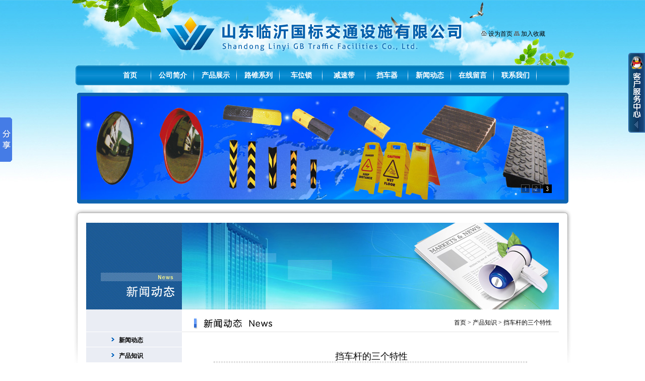

--- FILE ---
content_type: text/html
request_url: http://www.sdgbjtss.com/view.asp?id=15
body_size: 7763
content:


<!DOCTYPE html PUBLIC "-//W3C//DTD XHTML 1.0 Transitional//EN" "http://www.w3.org/TR/xhtml1/DTD/xhtml1-transitional.dtd">
<html xmlns="http://www.w3.org/1999/xhtml">
<head>
<meta http-equiv="Content-Type" content="text/html; charset=gb2312" />
<LINK href="images/STYLE.css" type=text/css rel=stylesheet>
<TITLE>挡车杆的三个特性 - 产品知识 - 山东临沂国标交通设施有限公司</TITLE>
<style type="text/css">
<!--
body {
	margin-left: 0px;
	margin-top: 0px;
	margin-right: 0px;
	margin-bottom: 0px;
}
-->
</style></head>

<body>
<table width="1000" border="0" align="center" cellpadding="0" cellspacing="0">
  <tr>
    <td background="images/tbj.jpg">
   
    <table width="980" border="0" align="center" cellpadding="0" cellspacing="0">
      <tr>
        <td>&nbsp;</td>
      </tr>
      <tr>
        <td><table width="950" border="0" align="center" cellpadding="0" cellspacing="0">
          <tr>
            <td width="154">&nbsp;</td>
            <td width="603"><img src="images/logo.png" width="600" height="95" /></td>
            <td width="193"><div align="center"><img src="images/arrow_106.gif" width="11" height="10" /> <a href="#" onclick="this.style.behavior='url(#default#homepage)';this.setHomePage('http://www.sdgbjtss.com/');">设为首页</a> <img src="images/arrow_107.gif" width="11" height="9" /> <a href='#' onclick='window.external.AddFavorite("http://www.sdgbjtss.com/","山东临沂国标交通设施有限公司")'>加入收藏</a></div></td>
          </tr>
        </table></td>
      </tr>
      <tr>
        <td height="15"></td>
      </tr>
      <tr>
        <td height="39" background="images/menu.gif"><table border="0" align="center" cellpadding="0" cellspacing="0">
          <tr>
            <td><ul id="navigation">
		
<li><a href="index.asp" target="_self">首页</a></li>
  
<li><a href="about.asp?id=1" target="_self">公司简介</a></li>
  
<li><a href="products.asp" target="_self">产品展示</a></li>
  
<li><a href="products.asp?productSort=11" target="_self">路锥系列</a></li>
  
<li><a href="products.asp?productSort=3" target="_self">车位锁</a></li>
  
<li><a href="products.asp?productSort=10" target="_self">减速带</a></li>
  
<li><a href="products.asp?productSort=4" target="_self">挡车器</a></li>
  
<li><a href="news.asp?id=1" target="_self">新闻动态</a></li>
  
<li><a href="gbook.asp" target="_self">在线留言</a></li>
  
<li><a href="contact.asp?id=9" target="_self">联系我们</a></li>
  
		</ul></td>
          </tr>
        </table></td>
      </tr>
      <tr>
        <td height="15"></td>
      </tr>
      <tr>
        <td><table width="975" border="0" align="center" cellpadding="0" cellspacing="0">
  <tr>
    <td width="7"><img src="images/z1.png" width="7" height="220" /></td>
    <td width="961" background="images/c.png"><table width="960" border="0" align="center" cellpadding="0" cellspacing="0">
      <tr>
        <td>  

<style type="text/css"> 
.picshow_main { position: relative; width: 960px; height: 205px}
.picshow_main .imgbig { filter: progid:dximagetransform.microsoft.wipe(gradientsize=1.0,wipestyle=4, motion=forward); width:960px; height: 205px}
.picshow_change {position: absolute; text-align:right; bottom: 0px; height: 30px; right: 20px; }
.picshow_change img {width:15px; height: 15px}
.picshow_change a { border: 1px solid; display: block; float: left; margin-right: 5px;  -display: inline}
a.axx { border-color: #555}
a.axx:hover {border-color: #000}
a.axx img { filter: alpha(opacity=40); opacity: 0.4; -moz-opacity: 0.4}
a.axx:hover img {filter: alpha(opacity=100); opacity: 1.0; -moz-opacity: 1.0}
a.bxx { border-color: #000}
a.bxx:hover {border-color: #000}
img{ border:0px; border-color:#000000;}
</style>
<SCRIPT language=javascript> 
 //图片滚动展示 Start
 var counts = 3;
 //大图//
 img1 = new Image();
 img1.src = 'uploadfile/20130410152816383.jpg';
 img2 = new Image();
 img2.src = 'uploadfile/20130410152823210.jpg';
 img3 = new Image();
 img3.src = 'uploadfile/20130410152839212.jpg';
 
 var smallImg = new Array();
 //小图
 smallImg[0] = 'images/index_adb1.gif';
 smallImg[1] = 'images/index_adb2.gif';
 smallImg[2] = 'images/index_adb3.gif';
 
 //链接地址
 url1 = new Image();
 url1.src = 'index.asp';
 url2 = new Image();
 url2.src = 'index.asp';
 url3 = new Image();
 url3.src = 'index.asp';
 //alt值
 alt1 = new Image();
 alt1.alt = '';
 alt2 = new Image();
 alt2.alt = '';
 alt3 = new Image();
 alt3.alt = '';
 
 ////欢迎来到标准之路.
 var nn = 1;
 var key = 0;
 function change_img() {
  if (key == 0) {
   key = 1;
  } else if (document.all) {
   document.getElementById("pic").filters[0].Apply();
   document.getElementById("pic").filters[0].Play(duration = 2);
  }
  eval('document.getElementById("pic").src=img' + nn + '.src');
  eval('document.getElementById("url").href=url' + nn + '.src');
  eval('document.getElementById("pic").alt=alt' + nn + '.alt');
  if (nn == 1) {
   document.getElementById("url").target = "_blank";
   document.getElementById("url").style.cursor = "pointer";
  } else {
   document.getElementById("url").target = "_blank"
   document.getElementById("url").style.cursor = "pointer"
  }
 
  for ( var i = 1; i <= counts; i++) {
   document.getElementById("xxjdjj" + i).className = 'axx';
  }
  document.getElementById("xxjdjj" + nn).className = 'bxx';
  nn++;
  if (nn > counts) {
   nn = 1;
  }
  tt = setTimeout('change_img()', 3000);
 }
 function changeimg(n) {
  nn = n;
  window.clearInterval(tt);
  change_img();
 }
 function ImageShow() {
  document.write('<div class="picshow_main">');
  document.write('<div><a id="url"><img id="pic" class="imgbig" /></a></div>');
  document.write('<div class="picshow_change">');
  for ( var i = 0; i < counts; i++) {
   document.write('<a href="javascript:changeimg(' + (i + 1)
     + ');" id="xxjdjj' + (i + 1)
     + '" class="axx" target="_self"><img src="' + smallImg[i]
     + '"></a>');
  }
  document.write('</div></div>');
  change_img();
 }
 //图片滚动展示 End
</SCRIPT>
<SCRIPT language="javascript" type="text/javascript"> 
 ImageShow();
</SCRIPT></td>
      </tr>
    </table></td>
    <td width="7"><img src="images/y1.png" width="7" height="220" /></td>
  </tr>
</table></td>
      </tr>
      
    </table>
   </td>
  </tr>
</table>


<table width="990" border="0" align="center" cellpadding="0" cellspacing="0">
  <tr>
    <td height="10"></td>
  </tr>
</table>
<table width="990" border="0" align="center" cellpadding="0" cellspacing="0">
  <tr>
    <td width="26" valign="top"><img src="images/iz.png" width="26" height="316" /></td>
    <td width="938" valign="top"><table width="938" border="0" align="center" cellpadding="0" cellspacing="0">
      <tr>
        <td><img src="images/ic.png" width="938" height="28" /></td>
      </tr>
      <tr>
        <td bgcolor="#FFFFFF"><table width="938" border="0" align="center" cellpadding="0" cellspacing="0">
          <tr>
            <td width="190"><img src="images/tn.jpg" width="190" height="172" /></td>
            <td width="748"><img src="images/bn.jpg" width="748" height="172" /></td>
          </tr>
          <tr>
            <td bgcolor="#eaedf4" valign="top"><table width="190" border="0" align="center" cellpadding="0" cellspacing="0">
  <tr>
    <td><img src="images/z1.jpg" width="190" height="45"></td>
  </tr>
  <tr>
    <td><ul id="tech">
	
		<li><a href="news.asp?id=1">新闻动态</a></li>

		<li><a href="news.asp?id=3">产品知识</a></li>

   </ul></td>
  </tr>
  <tr>
    <td>&nbsp;</td>
  </tr>
</table>
</td>
            <td valign="top"><table width="748" border="0" align="center" cellpadding="0" cellspacing="0">
              <tr>
                <td height="45" background="images/n.jpg"><table width="720" border="0" align="center" cellpadding="0" cellspacing="0">
              <tr>
                <td height="28" valign="bottom"><div align="right"><a href="index.asp">首页</a> &gt; <a href="news.asp?id=3" title="产品知识">产品知识</a> &gt; <a href="view.asp?id=15" title="挡车杆的三个特性">挡车杆的三个特性</a></div></td>
              </tr>
            </table></td>
              </tr>
              <tr>
                <td>&nbsp;</td>
              </tr>
              <tr>
                <td><table width="710" border="0" align="center" cellpadding="0" cellspacing="0">
                  <tr>
                    <td><!--新闻内容框架开始--><table width="97%" border="0" align="center" cellpadding="0" cellspacing="0">
<tr>
    <td height="15"></td>
  </tr>
  <tr>
    <td><div align="center"><p style=" padding-top:3px;PADDING-left: 3px;font-size:18px;font-family:黑体">挡车杆的三个特性</p></div></td>
  </tr>

  <tr>
    <td><hr WIDTH=90% style="border:1px dashed #CCCCCC; height:1px"></td>
  </tr>
  <tr>
    <td><div align="center"><font style="font-size: 12px" color="#716964">来自：山东临沂国标交通设施有限公司　发布日期：2013/4/10　浏览统计：4541</font></div></td>
	
  </tr>
  <tr>
    <td height="10"></td>
  </tr>
  <tr>
    <td><!--文章开始-->
<div class="conte_text"><FONT face=Verdana>挡车杆是我公司主营产品之一，下面我们来看看它的三大特性：<BR>　　1、具有防日晒、耐热、耐寒、不龟裂、不变色等优点。坚固耐压，实用性强，坡度设计合理。大小车辆均适用。<BR>　　2、配有单安装孔，以备固定之用。车轮定位器安装在各停车场，以避免在车辆停车时发生车辆之间、车辆与其他物品间的碰撞。<BR>　　3、具有良好的抗撞性能、抗汽车车轮冲击、硬物撞击不会损坏。缓冲能力强，可承受20吨车辆的冲击，保护建筑物和车辆免受伤害。<BR></FONT></div>
                        <!--文章结束--></td>
  </tr>
    <tr>
    <td height="15"></td>
  </tr>
   <tr>
    <td height="1" background="images/dot.gif"></td>
  </tr>
   <tr>
    <td height="15"></td>
  </tr>
  <tr>
    <td><table width="94%" border="0" align="center" cellpadding="0" cellspacing="0">
      <tr>
	  
        <td>下一条新闻：<a href="view.asp?id=16" title="减速带的物理性能">减速带的物理性能</a></td>
		
      </tr>
      <tr>
	  
        <td>上一条新闻：<a href="view.asp?id=14" title="挡车器产品四大特点">挡车器产品四大特点</a></td>
		
      </tr>
	      <tr>
    <td height="15"></td>
  </tr>
    </table></td>
  </tr>
  </table><!--新闻内容框架结束--></td>
                  </tr>
                </table></td>
              </tr>
              <tr>
                <td>&nbsp;</td>
              </tr>
            </table></td>
          </tr>
        </table></td>
      </tr>
    </table></td>
    <td width="26" valign="top"><img src="images/iy.png" width="26" height="316" /></td>
  </tr>
</table>
<table width="990" border="0" align="center" cellpadding="0" cellspacing="0">
  <tr>
    <td height="18"></td>
  </tr>
</table>
<table width="938" border="0" align="center" cellpadding="0" cellspacing="0">
  <tr>
    <td><img src="images/w1.jpg" width="938" height="10" /></td>
  </tr>
  <tr>
    <td background="images/w2.jpg"><table width="910" border="0" align="center" cellpadding="0" cellspacing="0">
      <tr>
        <td height="30" background="images/ww.jpg">&nbsp;</td>
      </tr>
    </table></td>
  </tr>
</table>
<table width="100%" border="0" align="center" cellpadding="0" cellspacing="0">
  <tr>
    <td height="209" valign="top" background="images/w.jpg"><table width="938" border="0" align="center" cellpadding="0" cellspacing="0">
      <tr>
        <td background="images/w2.jpg"><table width="910" border="0" align="center" cellpadding="0" cellspacing="0">
          <tr>
            <td height="10"></td>
          </tr>
          <tr>
            <td><!--=======文字链接代码=======-->
<table width="99%" border="0" align="center" cellpadding="2" cellspacing="0">
  <tr>

    <td><a href="http://www.sdqdls.com/" target="_blank" title="青岛中财管道">青岛中财管道</a></td>

    <td><a href="http://www.fanghuoboli.cn/" target="_blank" title="防火玻璃厂家">防火玻璃厂家</a></td>

    <td><a href="http://www.lywcdp.com/" target="_blank" title="临沂地坪">临沂地坪</a></td>

    <td><a href="http://www.linyidiping.com/" target="_blank" title="临沂地坪">临沂地坪</a></td>

    <td><a href="http://www.lygamt.com/" target="_blank" title="红外线电加热管">红外线电加热管</a></td>

    <td><a href="http://www.jixianglvsuban.com/" target="_blank" title="上海吉祥铝塑板">上海吉祥铝塑板</a></td>

    <td><a href="http://www.sdhtp.com/" target="_blank" title="临沂地坪">临沂地坪</a></td>

    <td><a href="http://www.linyiwt.com/" target="_blank" title="折叠舞台">折叠舞台</a></td>

    <td><a href="http://www.lycsjj.com/" target="_blank" title="折叠桌腿">折叠桌腿</a></td>

    <td><a href="http://www.sdfhm.com/" target="_blank" title="临沂防火门">临沂防火门</a></td>

    <td><a href="http://www.lepanmenye.com/" target="_blank" title="临沂肯德基门">临沂肯德基门</a></td>
</tr><tr>
    <td><a href="http://www.lyhswt.com/" target="_blank" title="镀金加热管">镀金加热管</a></td>

    <td><a href="http://www.jafhm.com/" target="_blank" title="山东防火门">山东防火门</a></td>

    <td><a href="http://www.linyiwutai.com/" target="_blank" title="活动舞台">活动舞台</a></td>

    <td><a href="http://www.gangguanji.com/" target="_blank" title="宁夏手术室净化">宁夏手术室净化</a></td>

    <td><a href="http://www.syjcddc.com/" target="_blank" title="临沂集成吊顶">临沂集成吊顶</a></td>

    <td><a href="http://www.chinazxgy.com/" target="_blank" title="中心供氧">中心供氧</a></td>

  </tr>
</table>
<!--====文字链接代码==========--></td>
          </tr>
         
        </table></td>
      </tr>
      <tr>
        <td><img src="images/w3.jpg" width="938" height="12" /></td>
      </tr>
      <tr>
        <td height="60">&nbsp;</td>
      </tr>
      <tr>
        <td><div align="center" class="wbztfont">版权所有(C) 2013-2014 山东临沂国标交通设施有限公司 COPYRIGHT  ALL RIGHTS RESERVED</div></td>
      </tr>
      <tr>
        <td><div align="center" class="wbztfont">地址：山东省临沂市兰山区 业务电话：</b>手机：<b>15020990033</b>,微信15020990033. QQ:502583480</div></td>
      </tr>
      <tr>
        <td><div align="center" class="wbztfont">临沂减速带,车位锁,路锥,交通标牌,诚招青岛,济南,淄博减速带,车位锁代理,本站实名：<a href="http://www.372101.com/m137.html" target="_blank" title="山东临沂国标交通设施有限公司">山东临沂国标交通设施有限公司</a> <script language="JavaScript" src="Counter.asp"></script> <a href="http://www.11267.com/" title="临沂网站建设" target="_blank"><span class="wbztfont">临沂网站建设</span></a></div></td>
      </tr>
    </table></td>
  </tr>
</table>
<style type="text/css">
.qqbox a:link {
	color: #000;
	text-decoration: none;
}
.qqbox a:visited {
	color: #000;
	text-decoration: none;
}
.qqbox a:hover {
	color: #f80000;
	text-decoration: underline;
}
.qqbox a:active {
	color: #f80000;
	text-decoration: underline;
}

.qqbox{
	z-index:1;
	width:160px;
	height:auto;
	overflow:hidden;
	position:absolute;
	right:0;
	top:150px;
	color:#000000;
	font-size:12px;
	letter-spacing:0px;
}
.qqlv{
	width:33px;
	height:158px;
	overflow:hidden;
	position:relative;
	float:right;
	z-index:50px;
}
.qqkf{
	width:148px;
	height:auto;
	overflow:hidden;
	right:0;
	top:0;
	z-index:99px;
	border:6px solid #0a608c;
	background:#fff;
}
.qqkfbt{
	width:146px;
	height:25px;
	overflow:hidden;
	background:#164377;
	line-height:25px;
	font-weight:bold;
	color:#fff;
	position:relative;
	border:1px solid #a8cdf6;
	cursor:pointer;
	text-align:center;
}
.qqkfhm{
	width:140px;
	height:22px;
	overflow:hidden;
	line-height:22px;
	padding-right:0px;
	position:relative;
	margin:4px 0;
}
.bgdh{
	width:130px;
	padding-left:10px;
}
</style>

<div class="qqbox" id="divQQbox">
  <div class="qqlv" id="meumid" onmouseover="show()"><img src="images/qq_1.png"></div>
  <div class="qqkf" style="display:none;" id="contentid" onmouseout="hideMsgBox(event)">
    <div class="qqkfbt">在线客服中心</div>
    <div id="K1">
	  
      <div class="qqkfhm bgdh"><div align="center"><a target="_blank" href="http://wpa.qq.com/msgrd?v=3&uin=502583480&site=qq&menu=yes"><img border="0" src="http://wpa.qq.com/pa?p=2:502583480:44" alt="客服一" title="客服一"></a></div></div>
      <div class="qqkfhm bgdh"><div align="center">QQ：<b>502583480</b></div></div>


    </div>

  </div>
</div>
<script language="javascript">

var tips; 
var theTop = 100;
var old = theTop;
function initFloatTips() 
{ 
	tips = document.getElementById('divQQbox');
	moveTips();
}
function moveTips()
{
	 	  var tt=50; 
		  if (window.innerHeight) 
		  {
		pos = window.pageYOffset  
		  }else if (document.documentElement && document.documentElement.scrollTop) {
		pos = document.documentElement.scrollTop  
		  }else if (document.body) {
		    pos = document.body.scrollTop;  
		  }
		  //http:
		  pos=pos-tips.offsetTop+theTop; 
		  pos=tips.offsetTop+pos/10; 
		  if (pos < theTop){
			 pos = theTop;
		  }
		  if (pos != old) { 
			 tips.style.top = pos+"px";
			 tt=10;//alert(tips.style.top);  
		  }
		  old = pos;
		  setTimeout(moveTips,tt);
}
initFloatTips();
	if(typeof(HTMLElement)!="undefined")//给firefox定义contains()方法，ie下不起作用
		{  
		  HTMLElement.prototype.contains=function (obj)  
		  {  
			  while(obj!=null&&typeof(obj.tagName)!="undefind"){//
	   　　 　if(obj==this) return true;  
	   　　　	　obj=obj.parentNode;
	   　　	  }  
			  return false;  
		  }
	}
function show()
{
	document.getElementById("meumid").style.display="none"
	document.getElementById("contentid").style.display="block"
}
	function hideMsgBox(theEvent){
	  if (theEvent){
		var browser=navigator.userAgent;
		if (browser.indexOf("Firefox")>0){//Firefox
		    if (document.getElementById("contentid").contains(theEvent.relatedTarget)) {
				return
			}
		}
		if (browser.indexOf("MSIE")>0 || browser.indexOf("Presto")>=0){
	        if (document.getElementById('contentid').contains(event.toElement)) {
			    return;//结束函式
		    }
		}
	  }
	  document.getElementById("meumid").style.display = "block";
	  document.getElementById("contentid").style.display = "none";
 	}
  </script><script language="javascript"> 
function correctPNG()  
{ 
for(var i=0; i<document.images.length; i++) 
{ 
  var img = document.images[i] 
  var imgName = img.src.toUpperCase() 
  if (imgName.substring(imgName.length-3, imgName.length) == "PNG") 
  { 
   var imgID = (img.id) ? "id='" + img.id + "' " : "" 
   var imgClass = (img.className) ? "class='" + img.className + "' " : "" 
   var imgTitle = (img.title) ? "title='" + img.title + "' " : "title='" + img.alt + "' " 
   var imgStyle = "display:inline-block;" + img.style.cssText  
   if (img.align == "left") imgStyle = "float:left;" + imgStyle 
   if (img.align == "right") imgStyle = "float:right;" + imgStyle 
   if (img.parentElement.href) imgStyle = "cursor:hand;" + imgStyle   
   var strNewHTML = "<span " + imgID + imgClass + imgTitle 
   + " style=\"" + "width:" + img.width + "px; height:" + img.height + "px;" + imgStyle + ";" 
  + "filter:progid:DXImageTransform.Microsoft.AlphaImageLoader" 
   + "(src=\'" + img.src + "\', sizingMethod='scale');\"></span>"  
   img.outerHTML = strNewHTML 
   i = i-1 
  } 
} 
} 
window.attachEvent("onload", correctPNG); 
 </script>  
<!-- Baidu Button BEGIN -->
<script type="text/javascript" id="bdshare_js" data="type=slide&amp;img=6&amp;pos=left" ></script>
<script type="text/javascript" id="bdshell_js"></script>
<script type="text/javascript">
	document.getElementById("bdshell_js").src = "http://bdimg.share.baidu.com/static/js/shell_v2.js?cdnversion=" + new Date().getHours();
</script>
<!-- Baidu Button END -->
</body>
</html>


--- FILE ---
content_type: text/html
request_url: http://www.sdgbjtss.com/Counter.asp
body_size: 271
content:
document.write("您是本站的第：<b>39865</b>&nbsp;位访客");
<!--调用计数器方法：<script language="JavaScript" src="Counter.asp"></script>-->

--- FILE ---
content_type: text/css
request_url: http://www.sdgbjtss.com/images/STYLE.css
body_size: 1052
content:
@charset "gb2312";
/* CSS Document */

* {
	MARGIN: 0px auto;
	list-style:none;
}
BODY {
	MARGIN: 0px auto; BACKGROUND: url(../images/bj.jpg) #FFFFFF repeat-x; COLOR:#000000; 
}
A:link {
	COLOR:#000000; TEXT-DECORATION: none
}
A:visited {
	COLOR: #020202; TEXT-DECORATION: none
}
A:hover {
	CURSOR: hand; COLOR: #FF0000; TEXT-DECORATION: underline
}
A:active {
	COLOR: #00518a; TEXT-DECORATION: none
}
TABLE {
	FONT-SIZE: 12px; LINE-HEIGHT: 20px; FONT-FAMILY: 宋体;
}
#gbookte {
	padding:0px;
}
#gbookte li {
	float:left;
	line-height:31px;
	text-align:center;
	width:100px;
	font-size:14px;
	padding-top:0px;
	margin-right:30px;
	background:url(../images/gbookok.gif) no-repeat;
}
#gbookte li a {
	display:block;
	font-weight:900;
	color:#FFFFFF;
}
#gbookte li a:hover {
	text-decoration:none;
	background:url(../images/gbooka.gif) no-repeat;
	color:#FFFF66;
}
#tech {
	padding:0;
}
#tech li {
	line-height:30px;
	text-align:left;
	width:190px;
	font-size:1px;
	background:url(../images/jjnn.jpg) no-repeat;
}
#tech li a {
	display:block;
	text-align:left;
	font-weight:900;
	font-size:12px;
	padding-left:65px;
	padding-top:1px;
	color:#000000;
}
#tech li a:hover {
	text-decoration:underline;
	color:#FF0000;
	background:url(../images/jjnn1.jpg) no-repeat;
}
.conte_text {
	line-height:25px;
	font-size:14px;
}
.zproleft {
	font-size: 14px;
	font-weight: bold;
}
.STYLE1abc {
	color: #000000;
	font-weight: bold;
	font-size:14px;
}
#navigation {
	padding:0px;
}
#navigation li {
	float:left;
	line-height:39px;
	text-align:center;
	width:85px;
}
#navigation li a {
	display:block;
	padding-top:0px;
	font-size:14px;
	font-weight:bold;
	background:url(../images/menu1.gif) no-repeat;
	color:#FFFFFF;
}
#navigation li a:hover {
	text-decoration:none;
	background:url(../images/menu2.gif) no-repeat;
	color:#0459b1;
}
.footfont {color: #FFFFFF}
.wbztfont {color: #FFFFFF}

.indexfont {
	color: #FF0000;
	font-weight: bold;
}

#btech {
	padding:0;
}
#btech li {
	line-height:30px;
	text-align:left;
	width:190px;
	font-size:1px;
	background:url(../images/j.jpg) no-repeat;
}
#btech li a {
	display:block;
	text-align:left;
	font-weight:900;
	font-size:12px;
	padding-left:30px;
	padding-top:1px;
	color:#000000;
}
#btech li a:hover {
	text-decoration:underline;
	color:#FF0000;
	background:url(../images/h.jpg) no-repeat;
}

.qqbox a:link {
	color: #000;
	text-decoration: none;
}
.qqbox a:visited {
	color: #000;
	text-decoration: none;
}
.qqbox a:hover {
	color: #f80000;
	text-decoration: underline;
}
.qqbox a:active {
	color: #f80000;
	text-decoration: underline;
}

.qqbox{
	z-index:1;
	width:160px;
	height:auto;
	overflow:hidden;
	position:absolute;
	right:0;
	top:150px;
	color:#000000;
	font-size:12px;
	letter-spacing:0px;
}
.qqlv{
	width:33px;
	height:158px;
	overflow:hidden;
	position:relative;
	float:right;
	z-index:50px;
}
.qqkf{
	width:148px;
	height:auto;
	overflow:hidden;
	right:0;
	top:0;
	z-index:99px;
	border:6px solid #0a608c;
	background:#fff;
}
.qqkfbt{
	width:146px;
	height:25px;
	overflow:hidden;
	background:#164377;
	line-height:25px;
	font-weight:bold;
	color:#fff;
	position:relative;
	border:1px solid #a8cdf6;
	cursor:pointer;
	text-align:center;
}
.qqkfhm{
	width:140px;
	height:22px;
	overflow:hidden;
	line-height:22px;
	padding-right:0px;
	position:relative;
	margin:4px 0;
}
.bgdh{
	width:130px;
	padding-left:10px;
}
.footbt {
	color: #FFFFFF;
	font-size:14px;
}